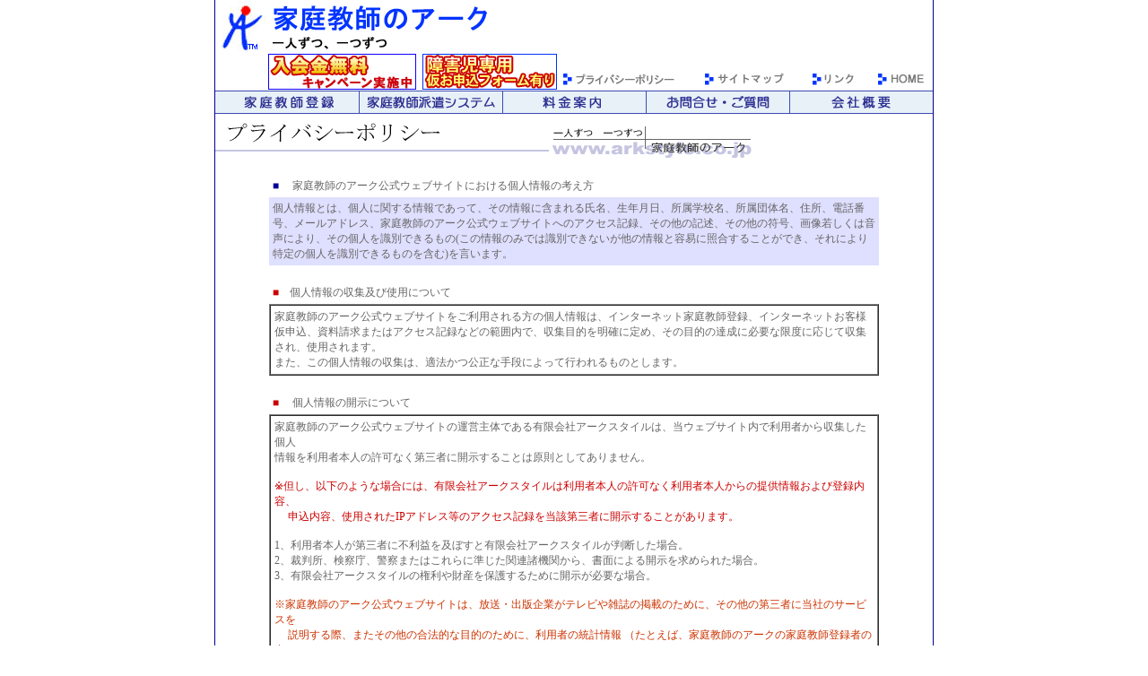

--- FILE ---
content_type: text/html
request_url: https://www.arkstyle.co.jp/privacy.html
body_size: 13860
content:
<html>
<head>
<link rel="SHORTCUT ICON" href="http://www.arkstyle.co.jp/favicon.ico">
<title>家庭教師のアーク　～全国に家庭教師を派遣している家庭教師派遣センター～</title>
<meta name="keywords" CONTENT="家庭教師,家庭教師派遣,家庭教師登録,家庭教師募集,関東,東京,関西,大阪,個別指導,中学受験,高校受験,大学受験,">
<meta http-equiv="Content-Type" content="text/html; charset=Shift_JIS">
<script language="JavaScript">
<!--
function MM_preloadImages() { //v3.0
  var d=document; if(d.images){ if(!d.MM_p) d.MM_p=new Array();
    var i,j=d.MM_p.length,a=MM_preloadImages.arguments; for(i=0; i<a.length; i++)
    if (a[i].indexOf("#")!=0){ d.MM_p[j]=new Image; d.MM_p[j++].src=a[i];}}
}

function MM_swapImgRestore() { //v3.0
  var i,x,a=document.MM_sr; for(i=0;a&&i<a.length&&(x=a[i])&&x.oSrc;i++) x.src=x.oSrc;
}

function MM_findObj(n, d) { //v4.01
  var p,i,x;  if(!d) d=document; if((p=n.indexOf("?"))>0&&parent.frames.length) {
    d=parent.frames[n.substring(p+1)].document; n=n.substring(0,p);}
  if(!(x=d[n])&&d.all) x=d.all[n]; for (i=0;!x&&i<d.forms.length;i++) x=d.forms[i][n];
  for(i=0;!x&&d.layers&&i<d.layers.length;i++) x=MM_findObj(n,d.layers[i].document);
  if(!x && d.getElementById) x=d.getElementById(n); return x;
}

function MM_swapImage() { //v3.0
  var i,j=0,x,a=MM_swapImage.arguments; document.MM_sr=new Array; for(i=0;i<(a.length-2);i+=3)
   if ((x=MM_findObj(a[i]))!=null){document.MM_sr[j++]=x; if(!x.oSrc) x.oSrc=x.src; x.src=a[i+2];}
}
//-->
</script>
<style type="text/css">
<!--
.lin {
	border: 1px solid #6699FF;
}
.line2 {
	border-top-width: 1px;
	border-right-width: 1px;
	border-bottom-width: 1px;
	border-left-width: 1px;
	border-top-style: dashed;
	border-right-style: none;
	border-bottom-style: none;
	border-left-style: none;
	border-top-color: #666666;
	border-right-color: #666666;
	border-bottom-color: #666666;
	border-left-color: #666666;
	font-family: "ＭＳ Ｐゴシック", "Osaka";
	font-size: 12px;
	color: #666666;
}
.text {
	font-family: "ＭＳ Ｐゴシック", "Osaka";
	font-size: 12px;
	color: #666666;
}
.box1 {
	border: 1px solid #990000;
}
.box2 {
	border: 1px solid #009900;
}
a:link {
	font-family: "ＭＳ Ｐゴシック", "Osaka";
	font-size: 12px;
	font-weight: normal;
	font-variant: normal;
	color: #333333;
	text-decoration: none;
}
a:visited {
	font-family: "ＭＳ Ｐゴシック", "Osaka";
	font-size: 12px;
	font-weight: normal;
	font-variant: normal;
	color: #666666;
	text-decoration: none;
}
a:hover {
	font-family: "ＭＳ Ｐゴシック", "Osaka";
	font-size: 12px;
	line-height: normal;
	font-weight: normal;
	font-variant: normal;
	color: #003399;
	text-decoration: underline;
}
.lin3 {
	border: 1px solid #0000FF;
}
.lin5 {
	border: 1px solid #FF9900;
}
.line4 {
	border-top-width: thin;
	border-right-width: thin;
	border-bottom-width: thin;
	border-left-width: thin;
	border-top-style: none;
	border-right-style: solid;
	border-bottom-style: solid;
	border-left-style: solid;
	border-top-color: #000099;
	border-right-color: #000099;
	border-bottom-color: #000099;
	border-left-color: #000099;
}
-->
</style>
<meta name="description" content="全国に家庭教師を派遣を行っている家庭教師派遣センターです。家庭教師を派遣する上で、入会金等の初期費用は一切ございません。家庭教師の方は、家庭教師急募地域のご案内を活用下さい。">
</head>
<body onLoad="MM_preloadImages('img_top1006/h4_f2.gif','img_top1006/h6_f2.gif','img_top1006/h5_f2.gif','new_images/top/1b.gif','new_images/top/2b.gif','new_images/top/3b.gif','new_images/top/4b.gif','new_images/top/5b.gif')" leftmargin="0" topmargin="0" marginwidth="0" marginheight="0">
<table width="800" border="0" align="center" cellpadding="0" cellspacing="0" bgcolor="#FFFFFF" class="line4">
  <tr> 
    <td valign="top"><table width="800" border="0" align="center" cellpadding="0" cellspacing="0">
        <tr> 
          <td width="59" rowspan="2" valign="top" bgcolor="#FFFFFF"><a href="company/index.html#4"><img src="new_images/top/logo1.gif" alt="家庭教師アークロゴマーク" width="59" height="60" border="0"></a> 
          </td>
          <td height="36" colspan="3" valign="bottom" bgcolor="#FFFFFF"><a href="index.html"><img src="new_images/top/logo2.gif" alt="家庭教師のアーク" width="259" height="38" border="0"></a> 
            <br> <img src="new_images/top/logo3.gif" width="137" height="22"> 
            <center>
              <map name="MapMapMap">
                <area shape="rect" coords="2,1,94,19" href="saitmap.html">
                <area shape="rect" coords="118,1,179,23" href="link/index.html">
                <area shape="rect" coords="196,3,255,17" href="index.html">
              </map>
            </center></td>
        </tr>
        <tr> 
          <td width="170" valign="top" bgcolor="#FFFFFF"><a href="https://www.arkstyle.co.jp/FS-APL/FS-Form/form.cgi?Code=order#2"><img src="new_images/top/cm.gif" alt="入会金無料キャンペーン実施中" width="165" height="40" border="0"></a></td>
          <td width="156" bgcolor="#FFFFFF"> <div align="center"><a href="https://www.arkstyle.co.jp/FS-APL/FS-Form/form.cgi?Code=order2" target="_blank"><img src="new_images/top/banner2.gif" width="150" height="40" border="0"></a></div></td>
          <td width="416" valign="bottom" bgcolor="#FFFFFF"><div align="right"><a href="privacy.html"><img src="new_images/top/head2.gif" width="158" height="21" border="0"></a><img src="new_images/top/head.gif" width="257" height="21" border="0" usemap="#MapMapMap"></div></td>
        </tr>
        <tr> 
          <td colspan="4" bgcolor="#FFFFFF"><a href="tutor/index.html" onMouseOver="MM_swapImage('Image81','','new_images/top/1b.gif',1)" onMouseOut="MM_swapImgRestore()"><img src="new_images/top/1a.gif" alt="家庭教師登録" name="Image81" width="160" height="27" border="0" id="Image81"></a><a href="https://www.arkstyle.co.jp/FS-APL/FS-Form/form.cgi?Code=order" onMouseOver="MM_swapImage('Image91','','new_images/top/2b.gif',1)" onMouseOut="MM_swapImgRestore()"><img src="new_images/top/2a.gif" alt="家庭教師派遣システム" name="Image91" width="160" height="27" border="0" id="Image91"></a><a href="https://www.arkstyle.co.jp/FS-APL/FS-Form/form.cgi?Code=order#2" onMouseOver="MM_swapImage('Image101','','new_images/top/3b.gif',1)" onMouseOut="MM_swapImgRestore()"><img src="new_images/top/3a.gif" alt="料金案内" name="Image101" width="160" height="27" border="0" id="Image101"></a><a href="https://www.arkstyle.co.jp/FS-APL/FS-Form/form.cgi?Code=inquiry" target="_blank" onMouseOver="MM_swapImage('Image111','','new_images/top/4b.gif',1)" onMouseOut="MM_swapImgRestore()"><img src="new_images/top/4a.gif" alt="お問合せ・ご質問" name="Image111" width="160" height="27" border="0" id="Image111"></a><a href="company/index.html" onMouseOver="MM_swapImage('Image121','','new_images/top/5b.gif',1)" onMouseOut="MM_swapImgRestore()"><img src="new_images/top/5a.gif" alt="会社概要" name="Image121" width="160" height="27" border="0" id="Image121"></a></td>
        </tr>
      </table>
      <img src="new_images/privacy/head.gif" width="600" height="50"><br>
<br>

      <table width="680" border="0" align="center" cellpadding="4" cellspacing="0">
        <tr>
          <td> 
            <p class="text"><span class="text"><font color="#000099">■　</font> 
              家庭教師のアーク公式ウェブサイトにおける個人情報の考え方</span></p>
            </td>
        </tr>
      </table>
      <table width="680" border="0" align="center" cellpadding="4" cellspacing="0">
        <tr bgcolor="#E8E8FF"> 
          <td width="658" bgcolor="#DFDFFF"><span class="text">個人情報とは、個人に関する情報であって、その情報に含まれる氏名、生年月日、所属学校名、所属団体名、住所、電話番号、メールアドレス、家庭教師のアーク公式ウェブサイトへのアクセス記録、その他の記述、その他の符号、画像若しくは音声により、その個人を識別できるもの(この情報のみでは識別できないが他の情報と容易に照合することができ、それにより特定の個人を識別できるものを含む)を言います。</span></td>
        </tr>
      </table>
      <br>
      <table width="680" border="0" align="center" cellpadding="4" cellspacing="0">
        <tr> 
          <td> <p class="text"><font color="#CC0000">■　<font color="#666666">個人情報の収集及び使用について</font></font></p></td>
        </tr>
      </table>
      <div align="center"> 
        <div align="left">
          <table width="680" border="1" align="center" cellpadding="4" cellspacing="0">
            <tr> 
              <td class="text">家庭教師のアーク公式ウェブサイトをご利用される方の個人情報は、インターネット家庭教師登録、インターネットお客様仮申込、資料請求またはアクセス記録などの範囲内で、収集目的を明確に定め、その目的の達成に必要な限度に応じて収集され、使用されます。<br>
                また、この個人情報の収集は、適法かつ公正な手段によって行われるものとします。</td>
            </tr>
          </table>
          <br>
          <span class="text"> </span> 
          <table width="680" border="0" align="center" cellpadding="4" cellspacing="0">
            <tr> 
              <td> <p class="text"><span class="text"><font color="#CC0000">■</font><font color="#000099">　</font> 
                  個人情報の開示について</span></p></td>
            </tr>
          </table>
          <table width="680" border="1" align="center" cellpadding="4" cellspacing="0">
            <tr> 
              <td class="text">家庭教師のアーク公式ウェブサイトの運営主体である有限会社アークスタイルは、当ウェブサイト内で利用者から収集した個人<br>
                情報を利用者本人の許可なく第三者に開示することは原則としてありません。<br>
                <br>
                <font color="#CC0000">※但し、以下のような場合には、有限会社アークスタイルは利用者本人の許可なく利用者本人からの提供情報および登録内容、<br>
                　 申込内容、使用されたIPアドレス等のアクセス記録を当該第三者に開示することがあります。</font><br>
                <br>
                1、利用者本人が第三者に不利益を及ぼすと有限会社アークスタイルが判断した場合。<br>
                2、裁判所、検察庁、警察またはこれらに準じた関連諸機関から、書面による開示を求められた場合。<br>
                3、有限会社アークスタイルの権利や財産を保護するために開示が必要な場合。<br>
                <br>
                <font color="#CC3300">※家庭教師のアーク公式ウェブサイトは、放送・出版企業がテレビや雑誌の掲載のために、その他の第三者に当社のサービスを<br>
                　 説明する際、またその他の合法的な目的のために、利用者の統計情報 （たとえば、家庭教師のアークの家庭教師登録者の中<br>
                　 に東京大学生が500人いることなど）を開示します。</font></td>
            </tr>
          </table>
          <span class="text"><br>
          </span>
          <table width="680" border="0" align="center" cellpadding="4" cellspacing="0">
            <tr> 
              <td> <p class="text"><span class="text"><font color="#CC0000">■</font><font color="#000099">　</font> 
                  クッキーについて</span></p></td>
            </tr>
          </table>
          <table width="680" border="1" align="center" cellpadding="4" cellspacing="0">
            <tr> 
              <td class="text">クッキー (Cookie) は、Webサーバによって利用者のハードディスクに保存されるテキストファイルです。<br>
                クッキーを利用すると、利用者が特定のサイトに再びアクセスしたことがWebサーバに伝えられます。<br>
                クッキーにより、利用者個人の身元は特定できるわけではありませんが、利用者の使用するコンピュータは特定されます。家庭教師のアーク公式ウェブサイトでは、どの都道府県からのアクセスが多いか等を解析する為にこのクッキーを使用しております。Webブラウザ側では、サーバからのクッキーの送信を受け入れないように設定することもできます。</td>
            </tr>
          </table>
          <br>
          <span class="text"> </span></div>
        <table width="680" border="0" align="center" cellpadding="4" cellspacing="0">
          <tr> 
            <td> <p class="text"><span class="text"><font color="#CC0000">■</font><font color="#000099">　</font> 
                本文書の変更について</span></p></td>
          </tr>
        </table>
        <table width="680" border="1" align="center" cellpadding="4" cellspacing="0">
          <tr> 
            <td class="text">本文書の内容は予告なく変更される場合があります。その場合の「家庭教師のアーク公式ウェブサイトにおける個人情報の考え方」<br>
              については、有限会社アークスタイルが別途定める場合を除き、オンライン表示した時点より、変更後の内容が適用されるものとします。</td>
          </tr>
        </table>
        <br>
        <table width="680" border="0" align="center" cellpadding="4" cellspacing="0">
          <tr> 
            <td bgcolor="#DFDFFF"> 
              <p class="text"><span class="text"><font color="#000099">■　</font> 
                家庭教師のアーク公式ウェブサイトの個人情報に関するお問合せは、<a href="https://www.arkstyle.co.jp/FS-APL/FS-Form/form.cgi?Code=inquiry" target="_blank"><font color="#0000FF">こちらまでご連絡ください。＞＞＞</font></a></span></p></td>
          </tr>
        </table>
        <br>
        <hr>
        <br>
        <span class="text"><a href="index.html"><font color="#0000FF">TOPに戻る＞＞＞</font></a></span><br>
        <br>
      </div></td>
  </tr>
  <tr bgcolor="#000099"> 
    <td> 
      <div align="right"><font color="#FFFFFF" size="2"><img src="new_images/top/footer.gif" width="800" height="19"></font></div></td>
  </tr>
</table>
<map name="Map">
  <area shape="rect" coords="1,1,93,19" href="saitmap.html">
  <area shape="rect" coords="118,1,179,23" href="link/index.html">
  <area shape="rect" coords="195,2,251,19" href="index.html">
</map>
<SCRIPT Language="JavaScript">
<!--
document.write("<img src='https://www.arkstyle.co.jp/acc/acclog.cgi?");
document.write("referrer="+document.referrer+"&");
document.write("width="+screen.width+"&");
document.write("height="+screen.height+"&");
document.write("color="+screen.colorDepth+"'>");
// -->
</SCRIPT> 
</body>
</html>
